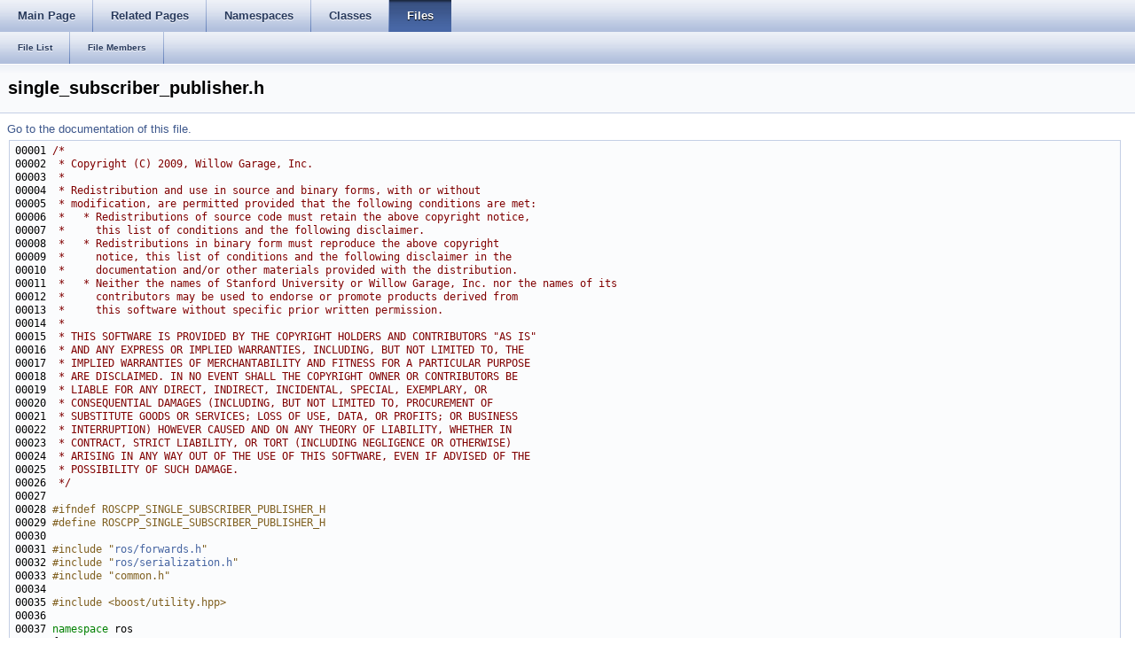

--- FILE ---
content_type: text/html
request_url: https://docs.ros.org/en/groovy/api/roscpp/html/single__subscriber__publisher_8h_source.html
body_size: 10431
content:
<html><head><meta http-equiv="Content-Type" content="text/html;charset=utf-8">
<title>roscpp: single_subscriber_publisher.h Source File</title>
<link href="doxygen.css" rel="stylesheet" type="text/css">
<link href="tabs.css" rel="stylesheet" type="text/css">


<link rel="canonical" href="http://docs.ros.org/groovy/api/roscpp/html/single__subscriber__publisher_8h_source.html" />
</head>
<body onload='searchBox.OnSelectItem(0);'>
<!-- Generated by Doxygen 1.7.6.1 -->
  <div id="navrow1" class="tabs">
    <ul class="tablist">
      <li><a href="index.html"><span>Main&#160;Page</span></a></li>
      <li><a href="pages.html"><span>Related&#160;Pages</span></a></li>
      <li><a href="namespaces.html"><span>Namespaces</span></a></li>
      <li><a href="annotated.html"><span>Classes</span></a></li>
      <li class="current"><a href="files.html"><span>Files</span></a></li>
    </ul>
  </div>
  <div id="navrow2" class="tabs2">
    <ul class="tablist">
      <li><a href="files.html"><span>File&#160;List</span></a></li>
      <li><a href="globals.html"><span>File&#160;Members</span></a></li>
    </ul>
  </div>
</div>
<div class="header">
  <div class="headertitle">
<div class="title">single_subscriber_publisher.h</div>  </div>
</div><!--header-->
<div class="contents">
<a href="single__subscriber__publisher_8h.html">Go to the documentation of this file.</a><div class="fragment"><pre class="fragment"><a name="l00001"></a>00001 <span class="comment">/*</span>
<a name="l00002"></a>00002 <span class="comment"> * Copyright (C) 2009, Willow Garage, Inc.</span>
<a name="l00003"></a>00003 <span class="comment"> *</span>
<a name="l00004"></a>00004 <span class="comment"> * Redistribution and use in source and binary forms, with or without</span>
<a name="l00005"></a>00005 <span class="comment"> * modification, are permitted provided that the following conditions are met:</span>
<a name="l00006"></a>00006 <span class="comment"> *   * Redistributions of source code must retain the above copyright notice,</span>
<a name="l00007"></a>00007 <span class="comment"> *     this list of conditions and the following disclaimer.</span>
<a name="l00008"></a>00008 <span class="comment"> *   * Redistributions in binary form must reproduce the above copyright</span>
<a name="l00009"></a>00009 <span class="comment"> *     notice, this list of conditions and the following disclaimer in the</span>
<a name="l00010"></a>00010 <span class="comment"> *     documentation and/or other materials provided with the distribution.</span>
<a name="l00011"></a>00011 <span class="comment"> *   * Neither the names of Stanford University or Willow Garage, Inc. nor the names of its</span>
<a name="l00012"></a>00012 <span class="comment"> *     contributors may be used to endorse or promote products derived from</span>
<a name="l00013"></a>00013 <span class="comment"> *     this software without specific prior written permission.</span>
<a name="l00014"></a>00014 <span class="comment"> *</span>
<a name="l00015"></a>00015 <span class="comment"> * THIS SOFTWARE IS PROVIDED BY THE COPYRIGHT HOLDERS AND CONTRIBUTORS &quot;AS IS&quot;</span>
<a name="l00016"></a>00016 <span class="comment"> * AND ANY EXPRESS OR IMPLIED WARRANTIES, INCLUDING, BUT NOT LIMITED TO, THE</span>
<a name="l00017"></a>00017 <span class="comment"> * IMPLIED WARRANTIES OF MERCHANTABILITY AND FITNESS FOR A PARTICULAR PURPOSE</span>
<a name="l00018"></a>00018 <span class="comment"> * ARE DISCLAIMED. IN NO EVENT SHALL THE COPYRIGHT OWNER OR CONTRIBUTORS BE</span>
<a name="l00019"></a>00019 <span class="comment"> * LIABLE FOR ANY DIRECT, INDIRECT, INCIDENTAL, SPECIAL, EXEMPLARY, OR</span>
<a name="l00020"></a>00020 <span class="comment"> * CONSEQUENTIAL DAMAGES (INCLUDING, BUT NOT LIMITED TO, PROCUREMENT OF</span>
<a name="l00021"></a>00021 <span class="comment"> * SUBSTITUTE GOODS OR SERVICES; LOSS OF USE, DATA, OR PROFITS; OR BUSINESS</span>
<a name="l00022"></a>00022 <span class="comment"> * INTERRUPTION) HOWEVER CAUSED AND ON ANY THEORY OF LIABILITY, WHETHER IN</span>
<a name="l00023"></a>00023 <span class="comment"> * CONTRACT, STRICT LIABILITY, OR TORT (INCLUDING NEGLIGENCE OR OTHERWISE)</span>
<a name="l00024"></a>00024 <span class="comment"> * ARISING IN ANY WAY OUT OF THE USE OF THIS SOFTWARE, EVEN IF ADVISED OF THE</span>
<a name="l00025"></a>00025 <span class="comment"> * POSSIBILITY OF SUCH DAMAGE.</span>
<a name="l00026"></a>00026 <span class="comment"> */</span>
<a name="l00027"></a>00027 
<a name="l00028"></a>00028 <span class="preprocessor">#ifndef ROSCPP_SINGLE_SUBSCRIBER_PUBLISHER_H</span>
<a name="l00029"></a>00029 <span class="preprocessor"></span><span class="preprocessor">#define ROSCPP_SINGLE_SUBSCRIBER_PUBLISHER_H</span>
<a name="l00030"></a>00030 <span class="preprocessor"></span>
<a name="l00031"></a>00031 <span class="preprocessor">#include &quot;<a class="code" href="forwards_8h.html">ros/forwards.h</a>&quot;</span>
<a name="l00032"></a>00032 <span class="preprocessor">#include &quot;<a class="codeRef" doxygen="roscpp_serialization.tag:../../../api/roscpp_serialization/html/" href="../../../api/roscpp_serialization/html/serialization_8h.html">ros/serialization.h</a>&quot;</span>
<a name="l00033"></a>00033 <span class="preprocessor">#include &quot;common.h&quot;</span>
<a name="l00034"></a>00034 
<a name="l00035"></a>00035 <span class="preprocessor">#include &lt;boost/utility.hpp&gt;</span>
<a name="l00036"></a>00036 
<a name="l00037"></a>00037 <span class="keyword">namespace </span>ros
<a name="l00038"></a>00038 {
<a name="l00039"></a>00039 
<a name="l00043"></a><a class="code" href="classros_1_1SingleSubscriberPublisher.html">00043</a> <span class="keyword">class </span>ROSCPP_DECL <a class="code" href="classros_1_1SingleSubscriberPublisher.html" title="Allows publication of a message to a single subscriber. Only available inside subscriber connection c...">SingleSubscriberPublisher</a> : <span class="keyword">public</span> boost::noncopyable
<a name="l00044"></a>00044 {
<a name="l00045"></a>00045 <span class="keyword">public</span>:
<a name="l00046"></a>00046   <a class="code" href="classros_1_1SingleSubscriberPublisher.html" title="Allows publication of a message to a single subscriber. Only available inside subscriber connection c...">SingleSubscriberPublisher</a>(<span class="keyword">const</span> SubscriberLinkPtr&amp; link);
<a name="l00047"></a>00047   ~<a class="code" href="classros_1_1SingleSubscriberPublisher.html" title="Allows publication of a message to a single subscriber. Only available inside subscriber connection c...">SingleSubscriberPublisher</a>();
<a name="l00048"></a>00048 
<a name="l00057"></a>00057   <span class="keyword">template</span>&lt;<span class="keyword">class</span> M&gt;
<a name="l00058"></a><a class="code" href="classros_1_1SingleSubscriberPublisher.html#af4dec099c2ada24d70f202f5df61ae74">00058</a>   <span class="keywordtype">void</span> publish(<span class="keyword">const</span> boost::shared_ptr&lt;M const&gt;&amp; message)<span class="keyword"> const</span>
<a name="l00059"></a>00059 <span class="keyword">  </span>{
<a name="l00060"></a>00060     publish(*message);
<a name="l00061"></a>00061   }
<a name="l00062"></a>00062 
<a name="l00071"></a>00071   <span class="keyword">template</span>&lt;<span class="keyword">class</span> M&gt;
<a name="l00072"></a><a class="code" href="classros_1_1SingleSubscriberPublisher.html#a5dbfb59e294a33e1564c4c0ee6a2b0c8">00072</a>   <span class="keywordtype">void</span> publish(<span class="keyword">const</span> boost::shared_ptr&lt;M&gt;&amp; message)<span class="keyword"> const</span>
<a name="l00073"></a>00073 <span class="keyword">  </span>{
<a name="l00074"></a>00074     publish(*message);
<a name="l00075"></a>00075   }
<a name="l00076"></a>00076 
<a name="l00080"></a>00080   <span class="keyword">template</span>&lt;<span class="keyword">class</span> M&gt;
<a name="l00081"></a><a class="code" href="classros_1_1SingleSubscriberPublisher.html#a9fa7f781dcbfbccd59aecb09384e7631">00081</a>   <span class="keywordtype">void</span> publish(<span class="keyword">const</span> M&amp; message)<span class="keyword"> const</span>
<a name="l00082"></a>00082 <span class="keyword">  </span>{
<a name="l00083"></a>00083     <span class="keyword">using namespace </span>serialization;
<a name="l00084"></a>00084     <a class="codeRef" doxygen="roscpp_serialization.tag:../../../api/roscpp_serialization/html/" href="../../../api/roscpp_serialization/html/classros_1_1SerializedMessage.html">SerializedMessage</a> m = <a class="codeRef" doxygen="roscpp_serialization.tag:../../../api/roscpp_serialization/html/" href="../../../api/roscpp_serialization/html/namespaceros_1_1serialization.html#ac0d8a8d59f7c135b1e41437073fc5a35">serializeMessage</a>(message);
<a name="l00085"></a>00085     publish(m);
<a name="l00086"></a>00086   }
<a name="l00087"></a>00087 
<a name="l00091"></a>00091   std::string getTopic() <span class="keyword">const</span>;
<a name="l00092"></a>00092 
<a name="l00096"></a>00096   std::string getSubscriberName() <span class="keyword">const</span>;
<a name="l00097"></a>00097 
<a name="l00098"></a>00098 <span class="keyword">private</span>:
<a name="l00099"></a>00099   <span class="keywordtype">void</span> publish(<span class="keyword">const</span> <a class="codeRef" doxygen="roscpp_serialization.tag:../../../api/roscpp_serialization/html/" href="../../../api/roscpp_serialization/html/classros_1_1SerializedMessage.html">SerializedMessage</a>&amp; m) <span class="keyword">const</span>;
<a name="l00100"></a>00100 
<a name="l00101"></a><a class="code" href="classros_1_1SingleSubscriberPublisher.html#a6c98292adc3fb61052526a84f76b7b05">00101</a>   SubscriberLinkPtr <a class="code" href="classros_1_1SingleSubscriberPublisher.html#a6c98292adc3fb61052526a84f76b7b05">link_</a>;
<a name="l00102"></a>00102 };
<a name="l00103"></a>00103 
<a name="l00104"></a>00104 }
<a name="l00105"></a>00105 
<a name="l00106"></a>00106 <span class="preprocessor">#endif // ROSCPP_PUBLISHER_HANDLE_H</span>
<a name="l00107"></a>00107 <span class="preprocessor"></span>
</pre></div></div><!-- contents -->

<br clear="all" />
<hr size="1"><div style="align: right;">
<a href="http://wiki.ros.org/roscpp">roscpp</a><br />
Author(s): Morgan Quigley, Josh Faust, Brian Gerkey, Troy Straszheim</br />
<small>autogenerated on Mon Oct 6 2014 11:46:44</small>
</div>
</body>
</html>
